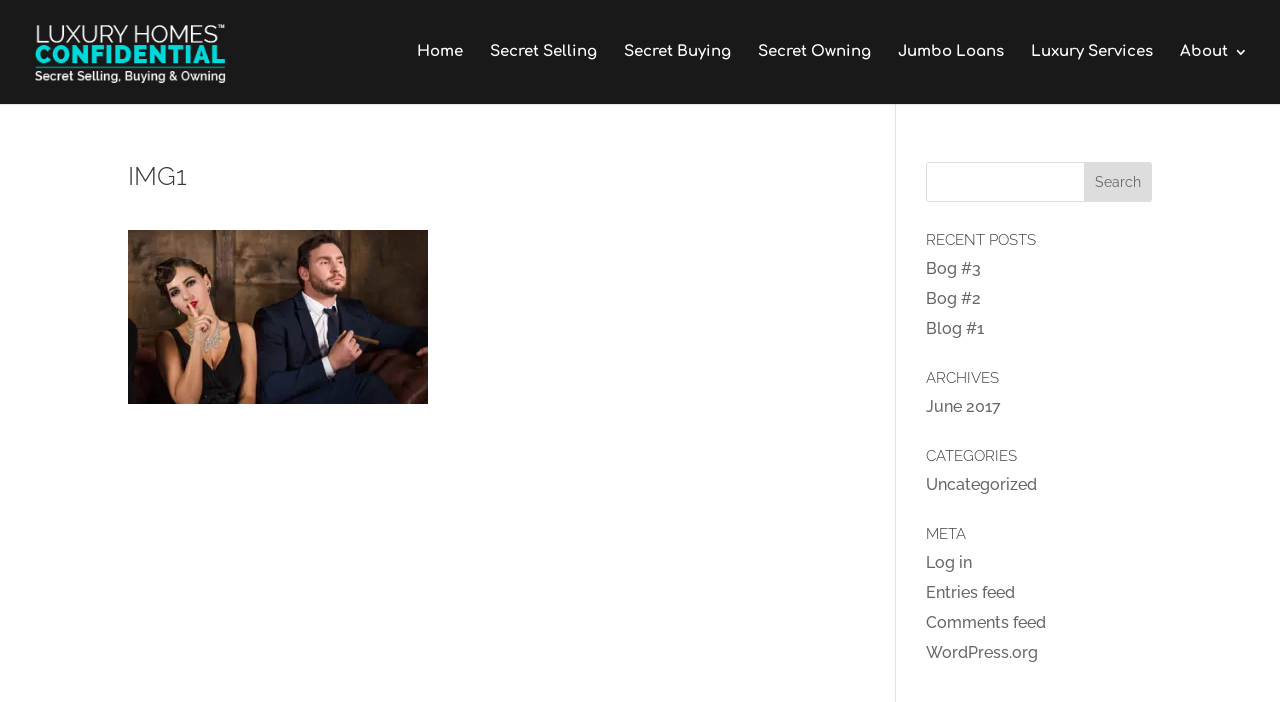

--- FILE ---
content_type: text/css
request_url: https://www.luxuryhomesconfidential.com/wp-content/themes/luxury-homes-confidential/style.css?ver=4.27.4
body_size: 1138
content:
/* 
 Theme Name:     Luxury Homes Confidential
 Author:         Kemteck, Inc
 Author URI:     http://www.kemteck.com
 Template:       Divi
 Version:        1.1
 Description:   A Child Theme built using the elegantmarketplace.com Child theme maker
Developed by Andrew Palmer for Elegant Marketplace www.elegantmarketplace.com Free to use and duplicate as many times as you like
 Wordpress Version: 4.8
*/ 


/* ----------- PUT YOUR CUSTOM CSS BELOW THIS LINE -- DO NOT EDIT ABOVE THIS LINE --------------------------- */ 

/* Setting the breakpoint of the mobile menu */
@media only screen and ( max-width: 1200px ) {
#top-menu-nav, #top-menu {display: none;}
#et_top_search {display: none;}
#et_mobile_nav_menu {display: block;}
}

/* Center Footer Menu */
.bottom-nav {
text-align: center;
}

.et-fixed-header { display:none; }

/* *********************************************************************************** */
/* #2 Gravity Forms CSS
/* *********************************************************************************** */
 
/* -------- Wrapper ------------------------ */

body #gform_wrapper_2 .gform_body .gform_fields .gfield input[type=text] {
        border:1px solid #bbbbbb;
        font-size:16px;
        color: #696969;
        border-radius: 0px;
}
 
body #gform_wrapper_2 .gform_body .gform_fields .gfield .gfield_checkbox {color: #696969; font-size:18px; padding: 0px 10px 0px 10px;}
body #gform_wrapper_2 .gform_body .gform_fields .gfield .gfield_radio {color: #BBBBBB;}
body #gform_wrapper_2 .gform_body .gform_fields .gfield textarea {border:1px solid #BBBBBB;}
body #gform_wrapper_2 .gform_body .gform_fields .gfield .ginput_complex {color:#BBBBBB;}
body #gform_wrapper_2 .gform_body .gform_fields .gfield .gfield_label .gfield_required {display: none;}
body #gform_wrapper_2 .gform_body .gform_fields .gfield .gfield_time_hour {color:#BBBBBB;}
body #gform_wrapper_2 .gform_body .gform_fields .gfield .gfield_time_minute {color:#BBBBBB;}
body #gform_wrapper_2 .gform_body .gform_fields .gfield .gfield_label {display:none;}

 
/* -------- Validation -------------------- */
 
body #gform_wrapper_2 .validation_error {
        display: none;
}
body #gform_wrapper_2 .gform_body .gform_fields .gfield_error .validation_message {
        display:none;
}
body #gform_wrapper_2 .gform_body .gform_fields .gfield_error {
        width: 50px; 
        background-color: #FF0000;
}
 
/* -------- Form Footer #2 ------- */
 
body #gform_wrapper_2 .gform_footer {
        margin: 0px 0px 0px 0px;
        padding: 15px 0px 0px 0px;
}
 
/* -------- Text Area Field Size ------------------------ */
body .gform_wrapper .top_label textarea.textarea {
        width: 100%!important;
        height: 80px!important;
}
 
/* -------- Field Input Text Size ------------------------ */
.gform_wrapper input[type=text],
.gform_wrapper input[type=url],
.gform_wrapper input[type=email],
.gform_wrapper input[type=tel],
.gform_wrapper input[type=number],
.gform_wrapper input[type=password],
.gform_wrapper select,
.gform_wrapper textarea {
        font-size: 16px;
}
 
/* -------- Button Alignment ------------------------ */
div.gform_footer.top_label {
 text-align: center;
}
 
/* -------- End Gravity Forms Design #2 ------- */

/* *********************************************************************************** */
/* #4 Gravity Forms CSS
/* *********************************************************************************** */
 
/* -------- Wrapper ------------------------ */
 
body #gform_wrapper_4 .gform_body .gform_fields .gfield input[type=text] {
        border:1px solid #bbbbbb;
        font-size:16px;
        color: #696969;
        border-radius: 0px;
}
 
body #gform_wrapper_4 .gform_body .gform_fields .gfield .gfield_checkbox {color: #696969; font-size:18px; padding: 0px 10px 0px 10px;}
body #gform_wrapper_4 .gform_body .gform_fields .gfield .gfield_radio {color: #BBBBBB;}
body #gform_wrapper_4 .gform_body .gform_fields .gfield textarea {border:1px solid #BBBBBB;}
body #gform_wrapper_4 .gform_body .gform_fields .gfield .ginput_complex {color:#BBBBBB;}
body #gform_wrapper_4 .gform_body .gform_fields .gfield .gfield_label .gfield_required {display: none;}
body #gform_wrapper_4 .gform_body .gform_fields .gfield .gfield_time_hour {color:#BBBBBB;}
body #gform_wrapper_4 .gform_body .gform_fields .gfield .gfield_time_minute {color:#BBBBBB;}
body #gform_wrapper_4 .gform_body .gform_fields .gfield .gfield_label {display:none;}

 
/* -------- Validation -------------------- */
 
body #gform_wrapper_4 .validation_error {
        display: none;
}
body #gform_wrapper_4 .gform_body .gform_fields .gfield_error .validation_message {
        display:none;
}
body #gform_wrapper_4 .gform_body .gform_fields .gfield_error {
        width: 50px; 
        background-color: #FF0000;
}
 
/* -------- Form Footer #4 ------- */
 
body #gform_wrapper_4 .gform_footer {
        margin: 0px 0px 0px 0px;
        padding: 35px 0px 0px 0px;
}
 
/* -------- Text Area Field Size ------------------------ */
body .gform_wrapper .top_label textarea.textarea {
        width: 100%!important;
        height: 80px!important;
}
 
/* -------- Field Input Text Size ------------------------ */
.gform_wrapper input[type=text],
.gform_wrapper input[type=url],
.gform_wrapper input[type=email],
.gform_wrapper input[type=tel],
.gform_wrapper input[type=number],
.gform_wrapper input[type=password],
.gform_wrapper select,
.gform_wrapper textarea {
        font-size: 16px;
}
 
/* -------- Button Alignment ------------------------ */
div.gform_footer.top_label {
 text-align: center;
}
 
/* -------- End Gravity Forms Design #4 ------- */

/* *********************************************************************************** */
/* #5 Gravity Forms CSS
/* *********************************************************************************** */
 
/* -------- Wrapper ------------------------ */
 
body #gform_wrapper_5 .gform_body .gform_fields .gfield input[type=text] {
        border:1px solid #bbbbbb;
        font-size:16px;
        color: #696969;
        border-radius: 0px;
}
 
body #gform_wrapper_5 .gform_body .gform_fields .gfield .gfield_checkbox {color: #696969; font-size:18px; padding: 0px 10px 0px 10px;}
body #gform_wrapper_5 .gform_body .gform_fields .gfield .gfield_radio {color: #BBBBBB;}
body #gform_wrapper_5 .gform_body .gform_fields .gfield textarea {border:1px solid #BBBBBB;}
body #gform_wrapper_5 .gform_body .gform_fields .gfield .ginput_complex {color:#BBBBBB;}
body #gform_wrapper_5 .gform_body .gform_fields .gfield .gfield_label .gfield_required {display: none;}
body #gform_wrapper_5 .gform_body .gform_fields .gfield .gfield_time_hour {color:#BBBBBB;}
body #gform_wrapper_5 .gform_body .gform_fields .gfield .gfield_time_minute {color:#BBBBBB;}
body #gform_wrapper_5 .gform_body .gform_fields .gfield .gfield_label {display:none;}

 
/* -------- Validation -------------------- */
 
body #gform_wrapper_5 .validation_error {
        display: none;
}
body #gform_wrapper_5 .gform_body .gform_fields .gfield_error .validation_message {
        display:none;
}
body #gform_wrapper_5 .gform_body .gform_fields .gfield_error {
        width: 50px; 
        background-color: #FF0000;
}
 
/* -------- Form Footer #5 ------- */
 
body #gform_wrapper_5 .gform_footer {
        margin: 0px 0px 0px 0px;
        padding: 35px 0px 0px 0px;
}
 }
/* -------- End Gravity Forms Design #5 ------- */

/* *********************************************************************************** */
/* #6 Gravity Forms CSS
/* *********************************************************************************** */
 
/* -------- Wrapper ------------------------ */
 
body #gform_wrapper_6 .gform_body .gform_fields .gfield input[type=text] {
        border:1px solid #bbbbbb;
        font-size:16px;
        color: #696969;
        border-radius: 0px;
}
 
body #gform_wrapper_6 .gform_body .gform_fields .gfield .gfield_checkbox {color: #696969; font-size:18px; padding: 0px 10px 0px 10px;}
body #gform_wrapper_6 .gform_body .gform_fields .gfield .gfield_radio {color: #BBBBBB;}
body #gform_wrapper_6 .gform_body .gform_fields .gfield textarea {border:1px solid #BBBBBB;}
body #gform_wrapper_6 .gform_body .gform_fields .gfield .ginput_complex {color:#BBBBBB;}
body #gform_wrapper_6 .gform_body .gform_fields .gfield .gfield_label .gfield_required {display: none;}
body #gform_wrapper_6 .gform_body .gform_fields .gfield .gfield_time_hour {color:#BBBBBB;}
body #gform_wrapper_6 .gform_body .gform_fields .gfield .gfield_time_minute {color:#BBBBBB;}
body #gform_wrapper_6 .gform_body .gform_fields .gfield .gfield_label {display:none;}

 
/* -------- Validation -------------------- */
 
body #gform_wrapper_6 .validation_error {
        display: none;
}
body #gform_wrapper_6 .gform_body .gform_fields .gfield_error .validation_message {
        display:none;
}
body #gform_wrapper_6 .gform_body .gform_fields .gfield_error {
        width: 50px; 
        background-color: #FF0000;
}
 
/* -------- Form Footer #6 ------- */
 
body #gform_wrapper_6 .gform_footer {
        margin: 0px 0px 0px 0px;
        padding: 35px 0px 0px 0px;
}
}
/* -------- End Gravity Forms Design #6 ------- */

/* *********************************************************************************** */
/* #7 Gravity Forms CSS
/* *********************************************************************************** */
 
/* -------- Wrapper ------------------------ */
 
body #gform_wrapper_7 .gform_body .gform_fields .gfield input[type=text] {
        border:1px solid #bbbbbb;
        font-size:16px;
        color: #696969;
        border-radius: 0px;
}
 
body #gform_wrapper_7 .gform_body .gform_fields .gfield .gfield_checkbox {color: #696969; font-size:18px; padding: 0px 10px 0px 10px;}
body #gform_wrapper_7 .gform_body .gform_fields .gfield .gfield_radio {color: #BBBBBB;}
body #gform_wrapper_7 .gform_body .gform_fields .gfield textarea {border:1px solid #BBBBBB;}
body #gform_wrapper_7 .gform_body .gform_fields .gfield .ginput_complex {color:#BBBBBB;}
body #gform_wrapper_7 .gform_body .gform_fields .gfield .gfield_label .gfield_required {display: none;}
body #gform_wrapper_7 .gform_body .gform_fields .gfield .gfield_time_hour {color:#BBBBBB;}
body #gform_wrapper_7 .gform_body .gform_fields .gfield .gfield_time_minute {color:#BBBBBB;}
body #gform_wrapper_7 .gform_body .gform_fields .gfield .gfield_label {display:none;}

 
/* -------- Validation -------------------- */
 
body #gform_wrapper_7 .validation_error {
        display: none;
}
body #gform_wrapper_7 .gform_body .gform_fields .gfield_error .validation_message {
        display:none;
}
body #gform_wrapper_7 .gform_body .gform_fields .gfield_error {
        width: 50px; 
        background-color: #FF0000;
}
 
/* -------- Form Footer #7 ------- */
 
body #gform_wrapper_7 .gform_footer {
        margin: 0px 0px 0px 0px;
        padding: 35px 0px 0px 0px;
}
}
/* -------- End Gravity Forms Design #7 ------- */

/* *********************************************************************************** */
/* #8 Gravity Forms CSS
/* *********************************************************************************** */
 
/* -------- Wrapper ------------------------ */
 
body #gform_wrapper_8 .gform_body .gform_fields .gfield input[type=text] {
        border:1px solid #bbbbbb;
        font-size:16px;
        color: #696969;
        border-radius: 0px;
}
 
body #gform_wrapper_8 .gform_body .gform_fields .gfield .gfield_checkbox {color: #696969; font-size:18px; padding: 0px 10px 0px 10px;}
body #gform_wrapper_8 .gform_body .gform_fields .gfield .gfield_radio {color: #BBBBBB;}
body #gform_wrapper_8 .gform_body .gform_fields .gfield textarea {border:1px solid #BBBBBB;}
body #gform_wrapper_8 .gform_body .gform_fields .gfield .ginput_complex {color:#BBBBBB;}
body #gform_wrapper_8 .gform_body .gform_fields .gfield .gfield_label .gfield_required {display: none;}
body #gform_wrapper_8 .gform_body .gform_fields .gfield .gfield_time_hour {color:#BBBBBB;}
body #gform_wrapper_8 .gform_body .gform_fields .gfield .gfield_time_minute {color:#BBBBBB;}
body #gform_wrapper_8 .gform_body .gform_fields .gfield .gfield_label {display:none;}

 
/* -------- Validation -------------------- */
 
body #gform_wrapper_8 .validation_error {
        display: none;
}
body #gform_wrapper_8 .gform_body .gform_fields .gfield_error .validation_message {
        display:none;
}
body #gform_wrapper_8 .gform_body .gform_fields .gfield_error {
        width: 50px; 
        background-color: #FF0000;
}
 
/* -------- Form Footer #8 ------- */
 
body #gform_wrapper_8 .gform_footer {
        margin: 0px 0px 0px 0px;
        padding: 35px 0px 0px 0px;
}
}
/* -------- End Gravity Forms Design #8 ------- */

/* *********************************************************************************** */
/* #9 Gravity Forms CSS
/* *********************************************************************************** */
 
/* -------- Wrapper ------------------------ */
 
body #gform_wrapper_9 .gform_body .gform_fields .gfield input[type=text] {
        border:1px solid #bbbbbb;
        font-size:16px;
        color: #696969;
        border-radius: 0px;
}
 
body #gform_wrapper_9 .gform_body .gform_fields .gfield .gfield_checkbox {color: #696969; font-size:18px; padding: 0px 10px 0px 10px;}
body #gform_wrapper_9 .gform_body .gform_fields .gfield .gfield_radio {color: #BBBBBB;}
body #gform_wrapper_9 .gform_body .gform_fields .gfield textarea {border:1px solid #BBBBBB;}
body #gform_wrapper_9 .gform_body .gform_fields .gfield .ginput_complex {color:#BBBBBB;}
body #gform_wrapper_9 .gform_body .gform_fields .gfield .gfield_label .gfield_required {display: none;}
body #gform_wrapper_9 .gform_body .gform_fields .gfield .gfield_time_hour {color:#BBBBBB;}
body #gform_wrapper_9 .gform_body .gform_fields .gfield .gfield_time_minute {color:#BBBBBB;}
body #gform_wrapper_9 .gform_body .gform_fields .gfield .gfield_label {display:none;}

 
/* -------- Validation -------------------- */
 
body #gform_wrapper_9 .validation_error {
        display: none;
}
body #gform_wrapper_9 .gform_body .gform_fields .gfield_error .validation_message {
        display:none;
}
body #gform_wrapper_9 .gform_body .gform_fields .gfield_error {
        width: 50px; 
        background-color: #FF0000;
}
 
/* -------- Form Footer #9 ------- */
 
body #gform_wrapper_9 .gform_footer {
        margin: 0px 0px 0px 0px;
        padding: 35px 0px 0px 0px;
}
}
/* -------- End Gravity Forms Design #9 ------- */

/* *********************************************************************************** */
/* #10 Gravity Forms CSS
/* *********************************************************************************** */
 
/* -------- Wrapper ------------------------ */
 
body #gform_wrapper_10 .gform_body .gform_fields .gfield input[type=text] {
        border:1px solid #bbbbbb;
        font-size:16px;
        color: #696969;
        border-radius: 0px;
}
 
body #gform_wrapper_10 .gform_body .gform_fields .gfield .gfield_checkbox {color: #696969; font-size:18px; padding: 0px 10px 0px 10px;}
body #gform_wrapper_10 .gform_body .gform_fields .gfield .gfield_radio {color: #BBBBBB;}
body #gform_wrapper_10 .gform_body .gform_fields .gfield textarea {border:1px solid #BBBBBB;}
body #gform_wrapper_10 .gform_body .gform_fields .gfield .ginput_complex {color:#BBBBBB;}
body #gform_wrapper_10 .gform_body .gform_fields .gfield .gfield_label .gfield_required {display: none;}
body #gform_wrapper_10 .gform_body .gform_fields .gfield .gfield_time_hour {color:#BBBBBB;}
body #gform_wrapper_10 .gform_body .gform_fields .gfield .gfield_time_minute {color:#BBBBBB;}
body #gform_wrapper_10 .gform_body .gform_fields .gfield .gfield_label {display:none;}

 
/* -------- Validation -------------------- */
 
body #gform_wrapper_10 .validation_error {
        display: none;
}
body #gform_wrapper_10 .gform_body .gform_fields .gfield_error .validation_message {
        display:none;
}
body #gform_wrapper_10 .gform_body .gform_fields .gfield_error {
        width: 50px; 
        background-color: #FF0000;
}
 
/* -------- Form Footer #10 ------- */
 
body #gform_wrapper_10 .gform_footer {
        margin: 0px 0px 0px 0px;
        padding: 35px 0px 0px 0px;
}
}
/* -------- End Gravity Forms Design #10 ------- */

/* *********************************************************************************** */
/* #11 Gravity Forms CSS
/* *********************************************************************************** */
 
/* -------- Wrapper ------------------------ */
 
body #gform_wrapper_11 .gform_body .gform_fields .gfield input[type=text] {
        border:1px solid #bbbbbb;
        font-size:16px;
        color: #696969;
        border-radius: 0px;
}
 
body #gform_wrapper_11 .gform_body .gform_fields .gfield .gfield_checkbox {color: #696969; font-size:18px; padding: 0px 10px 0px 10px;}
body #gform_wrapper_11 .gform_body .gform_fields .gfield .gfield_radio {color: #BBBBBB;}
body #gform_wrapper_11 .gform_body .gform_fields .gfield textarea {border:1px solid #BBBBBB;}
body #gform_wrapper_11 .gform_body .gform_fields .gfield .ginput_complex {color:#BBBBBB;}
body #gform_wrapper_11 .gform_body .gform_fields .gfield .gfield_label .gfield_required {display: none;}
body #gform_wrapper_11 .gform_body .gform_fields .gfield .gfield_time_hour {color:#BBBBBB;}
body #gform_wrapper_11 .gform_body .gform_fields .gfield .gfield_time_minute {color:#BBBBBB;}
body #gform_wrapper_11 .gform_body .gform_fields .gfield .gfield_label {display:none;}

 
/* -------- Validation -------------------- */
 
body #gform_wrapper_11 .validation_error {
        display: none;
}
body #gform_wrapper_11 .gform_body .gform_fields .gfield_error .validation_message {
        display:none;
}
body #gform_wrapper_11 .gform_body .gform_fields .gfield_error {
        width: 50px; 
        background-color: #FF0000;
}
 
/* -------- Form Footer #11 ------- */
 
body #gform_wrapper_11 .gform_footer {
        margin: 0px 0px 0px 0px;
        padding: 35px 0px 0px 0px;
}
}
/* -------- End Gravity Forms Design #11 ------- */


--- FILE ---
content_type: text/css
request_url: https://www.luxuryhomesconfidential.com/wp-content/et-cache/global/et-divi-customizer-global.min.css?ver=1752694765
body_size: 2777
content:
body,.et_pb_column_1_2 .et_quote_content blockquote cite,.et_pb_column_1_2 .et_link_content a.et_link_main_url,.et_pb_column_1_3 .et_quote_content blockquote cite,.et_pb_column_3_8 .et_quote_content blockquote cite,.et_pb_column_1_4 .et_quote_content blockquote cite,.et_pb_blog_grid .et_quote_content blockquote cite,.et_pb_column_1_3 .et_link_content a.et_link_main_url,.et_pb_column_3_8 .et_link_content a.et_link_main_url,.et_pb_column_1_4 .et_link_content a.et_link_main_url,.et_pb_blog_grid .et_link_content a.et_link_main_url,body .et_pb_bg_layout_light .et_pb_post p,body .et_pb_bg_layout_dark .et_pb_post p{font-size:16px}.et_pb_slide_content,.et_pb_best_value{font-size:18px}body{color:#383838}h1,h2,h3,h4,h5,h6{color:#383838}body{line-height:1.4em}#et_search_icon:hover,.mobile_menu_bar:before,.mobile_menu_bar:after,.et_toggle_slide_menu:after,.et-social-icon a:hover,.et_pb_sum,.et_pb_pricing li a,.et_pb_pricing_table_button,.et_overlay:before,.entry-summary p.price ins,.et_pb_member_social_links a:hover,.et_pb_widget li a:hover,.et_pb_filterable_portfolio .et_pb_portfolio_filters li a.active,.et_pb_filterable_portfolio .et_pb_portofolio_pagination ul li a.active,.et_pb_gallery .et_pb_gallery_pagination ul li a.active,.wp-pagenavi span.current,.wp-pagenavi a:hover,.nav-single a,.tagged_as a,.posted_in a{color:#00ffff}.et_pb_contact_submit,.et_password_protected_form .et_submit_button,.et_pb_bg_layout_light .et_pb_newsletter_button,.comment-reply-link,.form-submit .et_pb_button,.et_pb_bg_layout_light .et_pb_promo_button,.et_pb_bg_layout_light .et_pb_more_button,.et_pb_contact p input[type="checkbox"]:checked+label i:before,.et_pb_bg_layout_light.et_pb_module.et_pb_button{color:#00ffff}.footer-widget h4{color:#00ffff}.et-search-form,.nav li ul,.et_mobile_menu,.footer-widget li:before,.et_pb_pricing li:before,blockquote{border-color:#00ffff}.et_pb_counter_amount,.et_pb_featured_table .et_pb_pricing_heading,.et_quote_content,.et_link_content,.et_audio_content,.et_pb_post_slider.et_pb_bg_layout_dark,.et_slide_in_menu_container,.et_pb_contact p input[type="radio"]:checked+label i:before{background-color:#00ffff}.container,.et_pb_row,.et_pb_slider .et_pb_container,.et_pb_fullwidth_section .et_pb_title_container,.et_pb_fullwidth_section .et_pb_title_featured_container,.et_pb_fullwidth_header:not(.et_pb_fullscreen) .et_pb_fullwidth_header_container{max-width:1024px}.et_boxed_layout #page-container,.et_boxed_layout.et_non_fixed_nav.et_transparent_nav #page-container #top-header,.et_boxed_layout.et_non_fixed_nav.et_transparent_nav #page-container #main-header,.et_fixed_nav.et_boxed_layout #page-container #top-header,.et_fixed_nav.et_boxed_layout #page-container #main-header,.et_boxed_layout #page-container .container,.et_boxed_layout #page-container .et_pb_row{max-width:1184px}a{color:#00d9d9}#main-header,#main-header .nav li ul,.et-search-form,#main-header .et_mobile_menu{background-color:#191919}.et_secondary_nav_enabled #page-container #top-header{background-color:rgba(46,163,242,0)!important}#et-secondary-nav li ul{background-color:rgba(46,163,242,0)}.et_header_style_centered .mobile_nav .select_page,.et_header_style_split .mobile_nav .select_page,.et_nav_text_color_light #top-menu>li>a,.et_nav_text_color_dark #top-menu>li>a,#top-menu a,.et_mobile_menu li a,.et_nav_text_color_light .et_mobile_menu li a,.et_nav_text_color_dark .et_mobile_menu li a,#et_search_icon:before,.et_search_form_container input,span.et_close_search_field:after,#et-top-navigation .et-cart-info{color:#ffffff}.et_search_form_container input::-moz-placeholder{color:#ffffff}.et_search_form_container input::-webkit-input-placeholder{color:#ffffff}.et_search_form_container input:-ms-input-placeholder{color:#ffffff}#top-menu li a{font-size:15px}body.et_vertical_nav .container.et_search_form_container .et-search-form input{font-size:15px!important}#top-menu li a,.et_search_form_container input{font-weight:bold;font-style:normal;text-transform:none;text-decoration:none}.et_search_form_container input::-moz-placeholder{font-weight:bold;font-style:normal;text-transform:none;text-decoration:none}.et_search_form_container input::-webkit-input-placeholder{font-weight:bold;font-style:normal;text-transform:none;text-decoration:none}.et_search_form_container input:-ms-input-placeholder{font-weight:bold;font-style:normal;text-transform:none;text-decoration:none}#top-menu li.current-menu-ancestor>a,#top-menu li.current-menu-item>a,#top-menu li.current_page_item>a{color:#00b294}#main-footer .footer-widget h4,#main-footer .widget_block h1,#main-footer .widget_block h2,#main-footer .widget_block h3,#main-footer .widget_block h4,#main-footer .widget_block h5,#main-footer .widget_block h6{color:#00ffff}.footer-widget li:before{border-color:#00ffff}#footer-widgets .footer-widget li:before{top:10.6px}#et-footer-nav{background-color:rgba(0,0,0,0)}.bottom-nav,.bottom-nav a,.bottom-nav li.current-menu-item a{color:#ffffff}#et-footer-nav .bottom-nav li.current-menu-item a{color:#ffffff}.bottom-nav{letter-spacing:1px}.bottom-nav a{font-weight:bold;font-style:normal;text-transform:uppercase;text-decoration:none}.bottom-nav,.bottom-nav a{font-size:10px}#footer-bottom{background-color:rgba(0,0,0,0)}#footer-info,#footer-info a{color:#ffffff}#footer-bottom .et-social-icon a{color:#0a0a0a}.et-fixed-header#main-header{box-shadow:none!important}body .et_pb_button{border-width:3px!important;border-color:#383838;font-weight:bold;font-style:normal;text-transform:none;text-decoration:none;}body.et_pb_button_helper_class .et_pb_button,body.et_pb_button_helper_class .et_pb_module.et_pb_button{color:#383838}body .et_pb_button:after{content:'E';font-size:20px;color:#383838}body .et_pb_bg_layout_light.et_pb_button:hover,body .et_pb_bg_layout_light .et_pb_button:hover,body .et_pb_button:hover{color:#383838!important;background-color:rgba(255,255,255,0);border-color:#383838!important}h1,h2,h3,h4,h5,h6,.et_quote_content blockquote p,.et_pb_slide_description .et_pb_slide_title{font-weight:bold;font-style:normal;text-transform:uppercase;text-decoration:none;line-height:1.1em}@media only screen and (min-width:981px){.et_pb_section{padding:2% 0}.et_pb_fullwidth_section{padding:0}.et_header_style_left #et-top-navigation,.et_header_style_split #et-top-navigation{padding:45px 0 0 0}.et_header_style_left #et-top-navigation nav>ul>li>a,.et_header_style_split #et-top-navigation nav>ul>li>a{padding-bottom:45px}.et_header_style_split .centered-inline-logo-wrap{width:90px;margin:-90px 0}.et_header_style_split .centered-inline-logo-wrap #logo{max-height:90px}.et_pb_svg_logo.et_header_style_split .centered-inline-logo-wrap #logo{height:90px}.et_header_style_centered #top-menu>li>a{padding-bottom:16px}.et_header_style_slide #et-top-navigation,.et_header_style_fullscreen #et-top-navigation{padding:36px 0 36px 0!important}.et_header_style_centered #main-header .logo_container{height:90px}#logo{max-height:59%}.et_pb_svg_logo #logo{height:59%}.et_header_style_centered.et_hide_primary_logo #main-header:not(.et-fixed-header) .logo_container,.et_header_style_centered.et_hide_fixed_logo #main-header.et-fixed-header .logo_container{height:16.2px}.et_header_style_left .et-fixed-header #et-top-navigation,.et_header_style_split .et-fixed-header #et-top-navigation{padding:45px 0 0 0}.et_header_style_left .et-fixed-header #et-top-navigation nav>ul>li>a,.et_header_style_split .et-fixed-header #et-top-navigation nav>ul>li>a{padding-bottom:45px}.et_header_style_centered header#main-header.et-fixed-header .logo_container{height:90px}.et_header_style_split #main-header.et-fixed-header .centered-inline-logo-wrap{width:90px;margin:-90px 0}.et_header_style_split .et-fixed-header .centered-inline-logo-wrap #logo{max-height:90px}.et_pb_svg_logo.et_header_style_split .et-fixed-header .centered-inline-logo-wrap #logo{height:90px}.et_header_style_slide .et-fixed-header #et-top-navigation,.et_header_style_fullscreen .et-fixed-header #et-top-navigation{padding:36px 0 36px 0!important}.et_fixed_nav #page-container .et-fixed-header#top-header{background-color:rgba(46,163,242,0)!important}.et_fixed_nav #page-container .et-fixed-header#top-header #et-secondary-nav li ul{background-color:rgba(46,163,242,0)}.et-fixed-header#main-header,.et-fixed-header#main-header .nav li ul,.et-fixed-header .et-search-form{background-color:rgba(25,25,25,0.9)}.et-fixed-header #top-menu a,.et-fixed-header #et_search_icon:before,.et-fixed-header #et_top_search .et-search-form input,.et-fixed-header .et_search_form_container input,.et-fixed-header .et_close_search_field:after,.et-fixed-header #et-top-navigation .et-cart-info{color:#ffffff!important}.et-fixed-header .et_search_form_container input::-moz-placeholder{color:#ffffff!important}.et-fixed-header .et_search_form_container input::-webkit-input-placeholder{color:#ffffff!important}.et-fixed-header .et_search_form_container input:-ms-input-placeholder{color:#ffffff!important}.et-fixed-header #top-menu li.current-menu-ancestor>a,.et-fixed-header #top-menu li.current-menu-item>a,.et-fixed-header #top-menu li.current_page_item>a{color:#00d9d9!important}}@media only screen and (min-width:1280px){.et_pb_row{padding:25px 0}.et_pb_section{padding:25px 0}.single.et_pb_pagebuilder_layout.et_full_width_page .et_post_meta_wrapper{padding-top:76px}.et_pb_fullwidth_section{padding:0}}h1,h1.et_pb_contact_main_title,.et_pb_title_container h1{font-size:26px}h2,.product .related h2,.et_pb_column_1_2 .et_quote_content blockquote p{font-size:22px}h3{font-size:18px}h4,.et_pb_circle_counter h3,.et_pb_number_counter h3,.et_pb_column_1_3 .et_pb_post h2,.et_pb_column_1_4 .et_pb_post h2,.et_pb_blog_grid h2,.et_pb_column_1_3 .et_quote_content blockquote p,.et_pb_column_3_8 .et_quote_content blockquote p,.et_pb_column_1_4 .et_quote_content blockquote p,.et_pb_blog_grid .et_quote_content blockquote p,.et_pb_column_1_3 .et_link_content h2,.et_pb_column_3_8 .et_link_content h2,.et_pb_column_1_4 .et_link_content h2,.et_pb_blog_grid .et_link_content h2,.et_pb_column_1_3 .et_audio_content h2,.et_pb_column_3_8 .et_audio_content h2,.et_pb_column_1_4 .et_audio_content h2,.et_pb_blog_grid .et_audio_content h2,.et_pb_column_3_8 .et_pb_audio_module_content h2,.et_pb_column_1_3 .et_pb_audio_module_content h2,.et_pb_gallery_grid .et_pb_gallery_item h3,.et_pb_portfolio_grid .et_pb_portfolio_item h2,.et_pb_filterable_portfolio_grid .et_pb_portfolio_item h2{font-size:15px}h5{font-size:13px}h6{font-size:12px}.et_pb_slide_description .et_pb_slide_title{font-size:39px}.et_pb_gallery_grid .et_pb_gallery_item h3,.et_pb_portfolio_grid .et_pb_portfolio_item h2,.et_pb_filterable_portfolio_grid .et_pb_portfolio_item h2,.et_pb_column_1_4 .et_pb_audio_module_content h2{font-size:13px}@media only screen and (max-width:980px){h1{font-size:24px}h2,.product .related h2,.et_pb_column_1_2 .et_quote_content blockquote p{font-size:20px}h3{font-size:17px}h4,.et_pb_circle_counter h3,.et_pb_number_counter h3,.et_pb_column_1_3 .et_pb_post h2,.et_pb_column_1_4 .et_pb_post h2,.et_pb_blog_grid h2,.et_pb_column_1_3 .et_quote_content blockquote p,.et_pb_column_3_8 .et_quote_content blockquote p,.et_pb_column_1_4 .et_quote_content blockquote p,.et_pb_blog_grid .et_quote_content blockquote p,.et_pb_column_1_3 .et_link_content h2,.et_pb_column_3_8 .et_link_content h2,.et_pb_column_1_4 .et_link_content h2,.et_pb_blog_grid .et_link_content h2,.et_pb_column_1_3 .et_audio_content h2,.et_pb_column_3_8 .et_audio_content h2,.et_pb_column_1_4 .et_audio_content h2,.et_pb_blog_grid .et_audio_content h2,.et_pb_column_3_8 .et_pb_audio_module_content h2,.et_pb_column_1_3 .et_pb_audio_module_content h2,.et_pb_gallery_grid .et_pb_gallery_item h3,.et_pb_portfolio_grid .et_pb_portfolio_item h2,.et_pb_filterable_portfolio_grid .et_pb_portfolio_item h2{font-size:14px}.et_pb_slider.et_pb_module .et_pb_slides .et_pb_slide_description .et_pb_slide_title{font-size:36px}.et_pb_gallery_grid .et_pb_gallery_item h3,.et_pb_portfolio_grid .et_pb_portfolio_item h2,.et_pb_filterable_portfolio_grid .et_pb_portfolio_item h2,.et_pb_column_1_4 .et_pb_audio_module_content h2{font-size:12px}h5{font-size:12px}h6{font-size:11px}.et_pb_section{padding:0px 0}.et_pb_section.et_pb_fullwidth_section{padding:0}.et_pb_row,.et_pb_column .et_pb_row_inner{padding:15px 0}}@media only screen and (max-width:767px){body,.et_pb_column_1_2 .et_quote_content blockquote cite,.et_pb_column_1_2 .et_link_content a.et_link_main_url,.et_pb_column_1_3 .et_quote_content blockquote cite,.et_pb_column_3_8 .et_quote_content blockquote cite,.et_pb_column_1_4 .et_quote_content blockquote cite,.et_pb_blog_grid .et_quote_content blockquote cite,.et_pb_column_1_3 .et_link_content a.et_link_main_url,.et_pb_column_3_8 .et_link_content a.et_link_main_url,.et_pb_column_1_4 .et_link_content a.et_link_main_url,.et_pb_blog_grid .et_link_content a.et_link_main_url{font-size:12px}.et_pb_slider.et_pb_module .et_pb_slides .et_pb_slide_content,.et_pb_best_value{font-size:13px}h1{font-size:22px}h2,.product .related h2,.et_pb_column_1_2 .et_quote_content blockquote p{font-size:18px}h3{font-size:16px}h4,.et_pb_circle_counter h3,.et_pb_number_counter h3,.et_pb_column_1_3 .et_pb_post h2,.et_pb_column_1_4 .et_pb_post h2,.et_pb_blog_grid h2,.et_pb_column_1_3 .et_quote_content blockquote p,.et_pb_column_3_8 .et_quote_content blockquote p,.et_pb_column_1_4 .et_quote_content blockquote p,.et_pb_blog_grid .et_quote_content blockquote p,.et_pb_column_1_3 .et_link_content h2,.et_pb_column_3_8 .et_link_content h2,.et_pb_column_1_4 .et_link_content h2,.et_pb_blog_grid .et_link_content h2,.et_pb_column_1_3 .et_audio_content h2,.et_pb_column_3_8 .et_audio_content h2,.et_pb_column_1_4 .et_audio_content h2,.et_pb_blog_grid .et_audio_content h2,.et_pb_column_3_8 .et_pb_audio_module_content h2,.et_pb_column_1_3 .et_pb_audio_module_content h2,.et_pb_gallery_grid .et_pb_gallery_item h3,.et_pb_portfolio_grid .et_pb_portfolio_item h2,.et_pb_filterable_portfolio_grid .et_pb_portfolio_item h2{font-size:13px}.et_pb_slider.et_pb_module .et_pb_slides .et_pb_slide_description .et_pb_slide_title{font-size:33px}.et_pb_gallery_grid .et_pb_gallery_item h3,.et_pb_portfolio_grid .et_pb_portfolio_item h2,.et_pb_filterable_portfolio_grid .et_pb_portfolio_item h2,.et_pb_column_1_4 .et_pb_audio_module_content h2{font-size:11px}h5{font-size:11px}h6{font-size:10px}}	h1,h2,h3,h4,h5,h6{font-family:'Raleway',Helvetica,Arial,Lucida,sans-serif;font-weight:300}body,input,textarea,select{font-family:'Raleway',Helvetica,Arial,Lucida,sans-serif}#main-header,#et-top-navigation{font-family:'Comfortaa',display}.et_slide_in_menu_container,.et_slide_in_menu_container .et-search-field{font-family:'Raleway',Helvetica,Arial,Lucida,sans-serif}@media only screen and (max-width:1200px){#top-menu-nav,#top-menu{display:none}#et_top_search{display:none}#et_mobile_nav_menu{display:block}}.bottom-nav{text-align:center}.et-fixed-header{display:none}body #gform_wrapper_2 .gform_body .gform_fields .gfield input[type=text]{border:1px solid #bbbbbb;font-size:16px;color:#696969;border-radius:0px}body #gform_wrapper_2 .gform_body .gform_fields .gfield .gfield_checkbox{color:#696969;font-size:18px;padding:0px 10px 0px 10px}body #gform_wrapper_2 .gform_body .gform_fields .gfield .gfield_radio{color:#BBBBBB}body #gform_wrapper_2 .gform_body .gform_fields .gfield textarea{border:1px solid #BBBBBB}body #gform_wrapper_2 .gform_body .gform_fields .gfield .ginput_complex{color:#BBBBBB}body #gform_wrapper_2 .gform_body .gform_fields .gfield .gfield_label .gfield_required{display:none}body #gform_wrapper_2 .gform_body .gform_fields .gfield .gfield_time_hour{color:#BBBBBB}body #gform_wrapper_2 .gform_body .gform_fields .gfield .gfield_time_minute{color:#BBBBBB}body #gform_wrapper_2 .gform_body .gform_fields .gfield .gfield_label{display:none}body #gform_wrapper_2 .validation_error{display:none}body #gform_wrapper_2 .gform_body .gform_fields .gfield_error .validation_message{display:none}body #gform_wrapper_2 .gform_body .gform_fields .gfield_error{width:50px;background-color:#FF0000}body #gform_wrapper_2 .gform_footer{margin:0px 0px 0px 0px;padding:15px 0px 0px 0px}body .gform_wrapper .top_label textarea.textarea{width:100%!important;height:80px!important}.gform_wrapper input[type=text],.gform_wrapper input[type=url],.gform_wrapper input[type=email],.gform_wrapper input[type=tel],.gform_wrapper input[type=number],.gform_wrapper input[type=password],.gform_wrapper select,.gform_wrapper textarea{font-size:16px}div.gform_footer.top_label{text-align:center}body #gform_wrapper_4 .gform_body .gform_fields .gfield input[type=text]{border:1px solid #bbbbbb;font-size:16px;color:#696969;border-radius:0px}body #gform_wrapper_4 .gform_body .gform_fields .gfield .gfield_checkbox{color:#ffffff;font-size:18px;padding:0px 10px 0px 10px}body #gform_wrapper_4 .gform_body .gform_fields .gfield .gfield_radio{color:#BBBBBB}body #gform_wrapper_4 .gform_body .gform_fields .gfield textarea{border:1px solid #BBBBBB}body #gform_wrapper_4 .gform_body .gform_fields .gfield .ginput_complex{color:#BBBBBB}body #gform_wrapper_4 .gform_body .gform_fields .gfield .gfield_label .gfield_required{display:none}body #gform_wrapper_4 .gform_body .gform_fields .gfield .gfield_time_hour{color:#BBBBBB}body #gform_wrapper_4 .gform_body .gform_fields .gfield .gfield_time_minute{color:#BBBBBB}body #gform_wrapper_4 .gform_body .gform_fields .gfield .gfield_label{display:none}body #gform_wrapper_4 .validation_error{display:none}body #gform_wrapper_4 .gform_body .gform_fields .gfield_error .validation_message{display:none}body #gform_wrapper_4 .gform_body .gform_fields .gfield_error{width:50px;background-color:#FF0000}body #gform_wrapper_4 .gform_footer{margin:0px 0px 0px 0px;padding:35px 0px 0px 0px}body .gform_wrapper .top_label textarea.textarea{width:100%!important;height:80px!important}.gform_wrapper input[type=text],.gform_wrapper input[type=url],.gform_wrapper input[type=email],.gform_wrapper input[type=tel],.gform_wrapper input[type=number],.gform_wrapper input[type=password],.gform_wrapper select,.gform_wrapper textarea{font-size:16px}div.gform_footer.top_label{text-align:center}body #gform_wrapper_5 .gform_body .gform_fields .gfield input[type=text]{border:1px solid #bbbbbb;font-size:16px;color:#696969;border-radius:0px}body #gform_wrapper_5 .gform_body .gform_fields .gfield .gfield_checkbox{color:#ffffff;font-size:18px;padding:0px 10px 0px 10px}body #gform_wrapper_5 .gform_body .gform_fields .gfield .gfield_radio{color:#BBBBBB}body #gform_wrapper_5 .gform_body .gform_fields .gfield textarea{border:1px solid #BBBBBB}body #gform_wrapper_5 .gform_body .gform_fields .gfield .ginput_complex{color:#BBBBBB}body #gform_wrapper_5 .gform_body .gform_fields .gfield .gfield_label .gfield_required{display:none}body #gform_wrapper_5 .gform_body .gform_fields .gfield .gfield_time_hour{color:#BBBBBB}body #gform_wrapper_5 .gform_body .gform_fields .gfield .gfield_time_minute{color:#BBBBBB}body #gform_wrapper_5 .gform_body .gform_fields .gfield .gfield_label{display:none}body #gform_wrapper_5 .validation_error{display:none}body #gform_wrapper_5 .gform_body .gform_fields .gfield_error .validation_message{display:none}body #gform_wrapper_5 .gform_body .gform_fields .gfield_error{width:50px;background-color:#FF0000}body #gform_wrapper_5 .gform_footer{margin:0px 0px 0px 0px;padding:35px 0px 0px 0px}}body #gform_wrapper_6 .gform_body .gform_fields .gfield input[type=text]{border:1px solid #bbbbbb;font-size:16px;color:#696969;border-radius:0px}body #gform_wrapper_6 .gform_body .gform_fields .gfield .gfield_checkbox{color:#ffffff;font-size:18px;padding:0px 10px 0px 10px}body #gform_wrapper_6 .gform_body .gform_fields .gfield .gfield_radio{color:#BBBBBB}body #gform_wrapper_6 .gform_body .gform_fields .gfield textarea{border:1px solid #BBBBBB}body #gform_wrapper_6 .gform_body .gform_fields .gfield .ginput_complex{color:#BBBBBB}body #gform_wrapper_6 .gform_body .gform_fields .gfield .gfield_label .gfield_required{display:none}body #gform_wrapper_6 .gform_body .gform_fields .gfield .gfield_time_hour{color:#BBBBBB}body #gform_wrapper_6 .gform_body .gform_fields .gfield .gfield_time_minute{color:#BBBBBB}body #gform_wrapper_6 .gform_body .gform_fields .gfield .gfield_label{display:none}body #gform_wrapper_6 .validation_error{display:none}body #gform_wrapper_6 .gform_body .gform_fields .gfield_error .validation_message{display:none}body #gform_wrapper_6 .gform_body .gform_fields .gfield_error{width:50px;background-color:#FF0000}body #gform_wrapper_6 .gform_footer{margin:0px 0px 0px 0px;padding:35px 0px 0px 0px}}body #gform_wrapper_7 .gform_body .gform_fields .gfield input[type=text]{border:1px solid #bbbbbb;font-size:16px;color:#696969;border-radius:0px}body #gform_wrapper_7 .gform_body .gform_fields .gfield .gfield_checkbox{color:#696969;font-size:18px;padding:0px 10px 0px 10px}body #gform_wrapper_7 .gform_body .gform_fields .gfield .gfield_radio{color:#BBBBBB}body #gform_wrapper_7 .gform_body .gform_fields .gfield textarea{border:1px solid #BBBBBB}body #gform_wrapper_7 .gform_body .gform_fields .gfield .ginput_complex{color:#BBBBBB}body #gform_wrapper_7 .gform_body .gform_fields .gfield .gfield_label .gfield_required{display:none}body #gform_wrapper_7 .gform_body .gform_fields .gfield .gfield_time_hour{color:#BBBBBB}body #gform_wrapper_7 .gform_body .gform_fields .gfield .gfield_time_minute{color:#BBBBBB}body #gform_wrapper_7 .gform_body .gform_fields .gfield .gfield_label{display:none}body #gform_wrapper_7 .validation_error{display:none}body #gform_wrapper_7 .gform_body .gform_fields .gfield_error .validation_message{display:none}body #gform_wrapper_7 .gform_body .gform_fields .gfield_error{width:50px;background-color:#FF0000}body #gform_wrapper_7 .gform_footer{margin:0px 0px 0px 0px;padding:35px 0px 0px 0px}}body #gform_wrapper_8 .gform_body .gform_fields .gfield input[type=text]{border:1px solid #bbbbbb;font-size:16px;color:#696969;border-radius:0px}body #gform_wrapper_8 .gform_body .gform_fields .gfield .gfield_checkbox{color:#696969;font-size:18px;padding:0px 10px 0px 10px}body #gform_wrapper_8 .gform_body .gform_fields .gfield .gfield_radio{color:#BBBBBB}body #gform_wrapper_8 .gform_body .gform_fields .gfield textarea{border:1px solid #BBBBBB}body #gform_wrapper_8 .gform_body .gform_fields .gfield .ginput_complex{color:#BBBBBB}body #gform_wrapper_8 .gform_body .gform_fields .gfield .gfield_label .gfield_required{display:none}body #gform_wrapper_8 .gform_body .gform_fields .gfield .gfield_time_hour{color:#BBBBBB}body #gform_wrapper_8 .gform_body .gform_fields .gfield .gfield_time_minute{color:#BBBBBB}body #gform_wrapper_8 .gform_body .gform_fields .gfield .gfield_label{display:none}body #gform_wrapper_8 .validation_error{display:none}body #gform_wrapper_8 .gform_body .gform_fields .gfield_error .validation_message{display:none}body #gform_wrapper_8 .gform_body .gform_fields .gfield_error{width:50px;background-color:#FF0000}body #gform_wrapper_8 .gform_footer{margin:0px 0px 0px 0px;padding:35px 0px 0px 0px}}body #gform_wrapper_9 .gform_body .gform_fields .gfield input[type=text]{border:1px solid #bbbbbb;font-size:16px;color:#696969;border-radius:0px}body #gform_wrapper_9 .gform_body .gform_fields .gfield .gfield_checkbox{color:#696969;font-size:18px;padding:0px 10px 0px 10px}body #gform_wrapper_9 .gform_body .gform_fields .gfield .gfield_radio{color:#BBBBBB}body #gform_wrapper_9 .gform_body .gform_fields .gfield textarea{border:1px solid #BBBBBB}body #gform_wrapper_9 .gform_body .gform_fields .gfield .ginput_complex{color:#BBBBBB}body #gform_wrapper_9 .gform_body .gform_fields .gfield .gfield_label .gfield_required{display:none}body #gform_wrapper_9 .gform_body .gform_fields .gfield .gfield_time_hour{color:#BBBBBB}body #gform_wrapper_9 .gform_body .gform_fields .gfield .gfield_time_minute{color:#BBBBBB}body #gform_wrapper_9 .gform_body .gform_fields .gfield .gfield_label{display:none}body #gform_wrapper_9 .validation_error{display:none}body #gform_wrapper_9 .gform_body .gform_fields .gfield_error .validation_message{display:none}body #gform_wrapper_9 .gform_body .gform_fields .gfield_error{width:50px;background-color:#FF0000}body #gform_wrapper_9 .gform_footer{margin:0px 0px 0px 0px;padding:35px 0px 0px 0px}}body #gform_wrapper_10 .gform_body .gform_fields .gfield input[type=text]{border:1px solid #bbbbbb;font-size:16px;color:#696969;border-radius:0px}body #gform_wrapper_10 .gform_body .gform_fields .gfield .gfield_checkbox{color:#696969;font-size:18px;padding:0px 10px 0px 10px}body #gform_wrapper_10 .gform_body .gform_fields .gfield .gfield_radio{color:#BBBBBB}body #gform_wrapper_10 .gform_body .gform_fields .gfield textarea{border:1px solid #BBBBBB}body #gform_wrapper_10 .gform_body .gform_fields .gfield .ginput_complex{color:#BBBBBB}body #gform_wrapper_10 .gform_body .gform_fields .gfield .gfield_label .gfield_required{display:none}body #gform_wrapper_10 .gform_body .gform_fields .gfield .gfield_time_hour{color:#BBBBBB}body #gform_wrapper_10 .gform_body .gform_fields .gfield .gfield_time_minute{color:#BBBBBB}body #gform_wrapper_10 .gform_body .gform_fields .gfield .gfield_label{display:none}body #gform_wrapper_10 .validation_error{display:none}body #gform_wrapper_10 .gform_body .gform_fields .gfield_error .validation_message{display:none}body #gform_wrapper_10 .gform_body .gform_fields .gfield_error{width:50px;background-color:#FF0000}body #gform_wrapper_10 .gform_footer{margin:0px 0px 0px 0px;padding:35px 0px 0px 0px}}body #gform_wrapper_11 .gform_body .gform_fields .gfield input[type=text]{border:1px solid #bbbbbb;font-size:16px;color:#696969;border-radius:0px}body #gform_wrapper_11 .gform_body .gform_fields .gfield .gfield_checkbox{color:#696969;font-size:18px;padding:0px 10px 0px 10px}body #gform_wrapper_11 .gform_body .gform_fields .gfield .gfield_radio{color:#BBBBBB}body #gform_wrapper_11 .gform_body .gform_fields .gfield textarea{border:1px solid #BBBBBB}body #gform_wrapper_11 .gform_body .gform_fields .gfield .ginput_complex{color:#BBBBBB}body #gform_wrapper_11 .gform_body .gform_fields .gfield .gfield_label .gfield_required{display:none}body #gform_wrapper_11 .gform_body .gform_fields .gfield .gfield_time_hour{color:#BBBBBB}body #gform_wrapper_11 .gform_body .gform_fields .gfield .gfield_time_minute{color:#BBBBBB}body #gform_wrapper_11 .gform_body .gform_fields .gfield .gfield_label{display:none}body #gform_wrapper_11 .validation_error{display:none}body #gform_wrapper_11 .gform_body .gform_fields .gfield_error .validation_message{display:none}body #gform_wrapper_11 .gform_body .gform_fields .gfield_error{width:50px;background-color:#FF0000}body #gform_wrapper_11 .gform_footer{margin:0px 0px 0px 0px;padding:35px 0px 0px 0px}}

--- FILE ---
content_type: text/plain
request_url: https://www.google-analytics.com/j/collect?v=1&_v=j102&a=1212150179&t=pageview&_s=1&dl=https%3A%2F%2Fwww.luxuryhomesconfidential.com%2Fhome%2Fattachment%2Fimg1-2%2F&ul=en-us%40posix&dt=img1%20-%20Luxury%20Homes%20Confidential&sr=1280x720&vp=1280x720&_u=IEBAAEABAAAAACAAI~&jid=712691590&gjid=1875798042&cid=826742930.1768514140&tid=UA-96125753-1&_gid=681840100.1768514140&_r=1&_slc=1&z=723418339
body_size: -454
content:
2,cG-YVKQG5HHVP